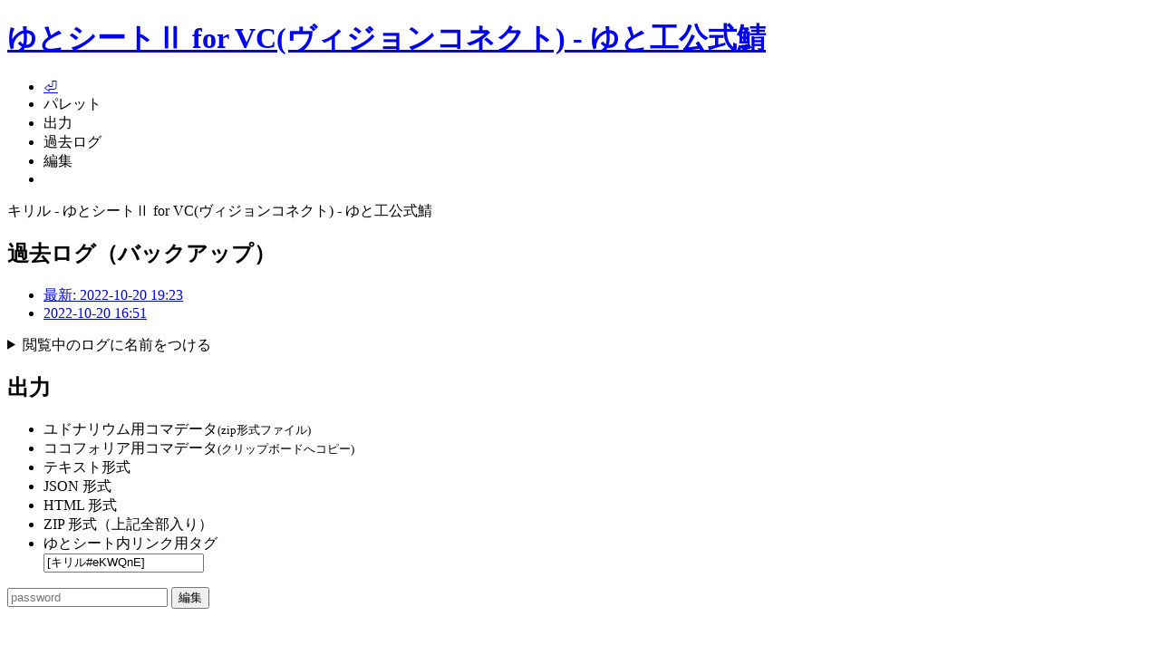

--- FILE ---
content_type: text/html
request_url: https://yutorize.2-d.jp/ytsheet/vc/?id=eKWQnE
body_size: 22691
content:
<!DOCTYPE html>
<html lang="ja">

<head>
  <meta charset="UTF-8">
  <title>キリル - ゆとシートⅡ for VC(ヴィジョンコネクト) - ゆと工公式鯖</title>
  <meta name="viewport" content="width=device-width, initial-scale=1">
  
    <meta property="og:title" content="キリル - ゆとシートⅡ for VC(ヴィジョンコネクト) - ゆと工公式鯖">
    <meta property="og:type" content="article">
    <meta property="og:url" content="https://yutorize.2-d.jp/ytsheet/vc/?id=eKWQnE">
    <meta property="og:site_name" content="ゆとシートⅡ for VC(ヴィジョンコネクト) - ゆと工公式鯖">
    <meta property="og:description" content="種族:ヒューマン　クラス:フェンサー　スタイル:ブレイブ／ブレイン　レベル:1　外見:／／">
    
    <meta name="twitter:card" content="summary">
    <meta name="twitter:site" content="@yutorize">
    
    
      <link rel="ytchat-body-exporting-point" type="application/json" href="./?id=eKWQnE&mode=json">
      <link rel="ytchat-palette-exporting-point" type="text/plain" href="./?id=eKWQnE&mode=palette">
    
  
  <link rel="stylesheet" data-dl href="../_core/skin/_common/css/base.css?1.27.018">
  <link rel="stylesheet" data-dl href="../_core/skin/_common/css/sheet.css?1.27.018">
  <link rel="stylesheet" data-dl href="../_core/skin/vc/css/chara.css?1.27.018">
  <script>
const sheetId = 'eKWQnE';
const paletteTool = '';
const generateType = 'VisionConnectPC';
const defaultImage = '../_core/skin/vc/img/default_pc.png';
const images = {  };



  </script>
  <style>
    :root, .color-set {
      --box-head-bg-color-h: 225;
      --box-head-bg-color-s: 9%;
      --box-head-bg-color-l: 65%;
      --box-base-bg-color-h: 235;
      --box-base-bg-color-s: 0%;
      --box-base-bg-color-l: 100%;
      --box-base-bg-color-d: 15%;
    }
  </style>
  
  <link rel="stylesheet" media="all" href="../_core/skin-add/sheet-add.css?2025-10-25">
  <!-- Google tag (gtag.js) -->
  <script async src="https://www.googletagmanager.com/gtag/js?id=G-TH73QPX5RR"></script>
  <script>
    window.dataLayer = window.dataLayer || [];
    function gtag(){dataLayer.push(arguments);}
    gtag('js', new Date());

    gtag('config', 'G-TH73QPX5RR');
    gtag('config', 'UA-7830924-3');
  </script>
  <!-- Google Ads -->
  <script async src="https://pagead2.googlesyndication.com/pagead/js/adsbygoogle.js?client=ca-pub-7952112191707222"
    data-overlays="bottom" crossorigin="anonymous"></script>
  <!-- 支援者広告 -->
  <link rel="stylesheet" href="https://cdn.jsdelivr.net/npm/swiper@11/swiper-bundle.min.css" />
  <script src="https://cdn.jsdelivr.net/npm/swiper@11/swiper-bundle.min.js"></script>
  <script src="../_core/skin-add/yakiniku.cgi"></script>
  <script>
    document.addEventListener('DOMContentLoaded', function() {
      let yakiniku = document.createElement('aside');
      yakiniku.classList.add('main-yakiniku-area');
      yakiniku.innerHTML = `
        <h3>支援者広告</h3>
        <!-- Slider main container -->
        <div class="swiper">
          <!-- Additional required wrapper -->
          <div class="swiper-wrapper" id="yakiniku-banner-area">
          </div>
        
          <!-- If we need navigation buttons -->
          <div class="swiper-button-prev"></div>
          <div class="swiper-button-next"></div>
        </div>
          <!-- If we need pagination -->
          <div class="swiper-pagination"></div>
      `;
      document.querySelector('#sidebar-bottom').prepend(yakiniku);

      for(const data of yakinikuList){
        const slide = document.createElement('div');
        slide.classList.add('swiper-slide');
        if(data.delay){ slide.dataset.swiperAutoplay = data.delay; }
        slide.innerHTML = `<a href="${data.url}" alt="${data.name}" target="_blank"><img src="${data.img}"></a>`;
        document.getElementById('yakiniku-banner-area').append(slide);
      }
      const mySwiper = new Swiper('.swiper', {
        loop: false,
        followFinger: true,
        slidesPerView: 'auto',
        spaceBetween: 5,
        autoplay: {
          delay: 6000,
          pauseOnMouseEnter: true,
          disableOnInteraction: true,
          waitForTransition: false,
        },
        pagination: {
          el: '.swiper-pagination',
          clickable: true,
        },
        navigation: {
          nextEl: '.swiper-button-next',
          prevEl: '.swiper-button-prev',
        },
      });
    });
  </script>
  <style>
    .main-yakiniku-area {
      width: min(calc(728px + 60px + 2px), 100%);
      max-width: none;
      margin: 0 auto 1.5em;
      border-width: 1px;
      border-style: solid;
      border-radius: 10px;
    }
    .main-yakiniku-area h3 {
      font-size: .8em;
      padding-left: .5em;
    }
    .main-yakiniku-area  .swiper {
      padding: 0 30px;
    }
    .main-yakiniku-area  .swiper-wrapper {
      aspect-ratio: 728 / 90;
    }
    .main-yakiniku-area  .swiper-wrapper .swiper-slide {
      width: min(728px, 100%);
      overflow: hidden;
      display: grid;
      place-items: center center;
    }
    .main-yakiniku-area  .swiper-wrapper .swiper-slide img {
      max-width: 100%;
    }
    .main-yakiniku-area .swiper-pagination {
      position: static;
      padding: 5px 0;
    }
    .main-yakiniku-area .swiper-pagination .swiper-pagination-bullet {
      background-color: var(--text-color);
      opacity: 0.3;
    }
    .main-yakiniku-area .swiper-pagination .swiper-pagination-bullet-active {
      opacity: 1;
    }
    .swiper-button-prev, .swiper-button-next {
      display: grid;
      place-content: center;
      width: 30px;
      height: 30px;
      top: 50px;
      cursor: pointer;
    }
    .swiper-button-prev {
      left: 0px;
    }
    .swiper-button-next {
      right: 0px;
    }
    .swiper-button-prev::before, .swiper-button-next::before {
      position: absolute;
      inset: 0;
      content: "";
      border-radius: 50%;
      background: #0005;
    }
    .swiper-button-prev::after, .swiper-button-next::after {
      width: 1.2rem;
      height: 1.2rem;
      content: "";
      border-color: #fff;
      border-style: solid;
      border-width: 3px 3px 0 0;
    }
    .swiper-button-prev::after {
      margin-left: 0.4rem;
      -webkit-transform: rotate(-135deg);
              transform: rotate(-135deg);
    }
    .swiper-button-next::after {
      margin-right: 0.4rem;
      -webkit-transform: rotate(45deg);
              transform: rotate(45deg);
    }
    .swiper-button-disabled {
      pointer-events: none;
      opacity: 0 !important;
    }
    @media screen and (max-width:735px){
      .main-yakiniku-area {
      }
      .main-yakiniku-area  .swiper {
        padding: 0;
      }
      .swiper-button-prev, .swiper-button-next {
        display: none;
      }
    }
  </style>

  <script data-dl src="../_core/skin/_common/js/common.js?1.27.018"></script>
  <script data-dl src="../_core/skin/_common/js/sheet.js?1.27.018"></script>
  
    <script src="../_core/skin/_common/js/lib/sha256.js"></script>
    <script src="../_core/skin/_common/js/lib/jszip.min.js"></script>
    <script src="../_core/skin/_common/js/lib/jszip-utils.min.js"></script>
    <script src="../_core/skin/_common/js/lib/ytsheetCommon.js?1.27.018"></script>
    <script src="./?mode=js-consts&ver=1.27.018"></script>
    <script src="../_core/skin/vc/js/lib/ytsheetToUdonarium.js?1.27.018"></script>
    <script src="../_core/skin/vc/js/lib/ytsheetToCcfolia.js?1.27.018"></script>
    <script src="../_core/skin/vc/js/lib/ytsheetConsts.js?1.27.018"></script>
    <script src="../_core/skin/vc/js/lib/ytsheetToText.js?1.27.018"></script>
  
</head>
<body>
  <header>
    <h1><a href="./">ゆとシートⅡ for VC(ヴィジョンコネクト) - ゆと工公式鯖</a></h1>
    <nav>
      <ul>
        <li class=""><a href="./">⏎</a>
        <li class=""><a onclick="chatPaletteOn()"><span>パレット</span></a>
        <li class=""><a onclick="downloadListOn()">出力</a>
        <li class=""><a onclick="loglistOn()"><span>過去ログ</span></a>
        <li class=""><a onclick="editOn()">編集</a>
        
        <li><a onclick="nightModeChange()" class="nightmode-icon" title="ナイトモード"></a>
      </ul>
    </nav>
  </header>
  <div class="header-back-name">キリル - ゆとシートⅡ for VC(ヴィジョンコネクト) - ゆと工公式鯖</div>
  
  
  
  
    
      <aside id="loglist" class="float-box">
        <h2>過去ログ（バックアップ）</h2>
        <ul>
          <li class="selected"><a href="?id=eKWQnE">最新: 2022-10-20 19:23</a><li class=""><a href="?id=eKWQnE&log=2022-10-20-16-51-29">2022-10-20 16:51</a>
        </ul>
        <details id="log-naming">
          <summary>閲覧中のログに名前をつける</summary>
          <form id="log-naming-form" method="post" action="./">
            <input type="hidden" name="mode" value="bu-naming">
            <input type="hidden" name="id" value="eKWQnE">
            <input type="hidden" name="date" value="">
            <dl>
              <dt>名前<dd><input type="text" name="log-name" value="">
              <dt>パスワード<dd><input type="password" name="pass">
              <dd><input type="submit" value="命名">
            </dl>
          </form>
        </details>
      </aside>

      <aside id="downloadlist" class="float-box">
        <h2>出力</h2>
        <ul>
          <li id="downloadlist-udonarium"><a onclick="downloadAsUdonarium();">ユドナリウム用コマデータ<small>(zip形式ファイル)</small></a>
          <li id="downloadlist-ccfolia"><a onclick="downloadAsCcfolia();">ココフォリア用コマデータ<small>(クリップボードへコピー)</small></a>
          <li id="downloadlist-text"><a onclick="downloadAsText();">テキスト形式</a>
          <li id="downloadlist-json"><a onclick="downloadAsJson();">JSON 形式</a>
          <li id="downloadlist-html"><a onclick="downloadAsHtml();">HTML 形式</a>
          <li id="downloadlist-zipped"><a onclick="downloadAsFullSet();">ZIP 形式（上記全部入り）</a>
          <li class="link-tag"><span>ゆとシート内リンク用タグ<br><input type="text" onclick="this.select()" value="[キリル#eKWQnE]"></span>
        </ul>
      </aside>
    

    <form id="login-form" class="float-box" method="post" action="./">
      <input type="hidden" name="mode" value="edit">
      <input type="hidden" name="id" value="eKWQnE">
      <input type="password" name="pass" placeholder="password">
      <input type="hidden" name="log" value="">
      <input type="submit" value="編集">
    </form>
  

  <main id="character">
    
    
    
    
    
    
    <article>
      <div id="area-name" class="color-set">
        <h1 id="character-name">キリル</h1>
        <div>
        <p id="update-time"><time>2022-10-20 19:23</time></p>
        <p id="player-name">プレイヤー：もちお</p>
        </div>
      </div>
      
      <div id="tags">
        <a id="group" href="./?group=pc">自由登録</a>
        
        
      </div>
      <div class="column column-status"><!-- COLUMN -->
      <div id="area-status">
        
        <div id="image-none" class="image-none" data-title="VC"><p class="words" style="right:0;top:0;"></p></div>
        
        
        <div id="levels">
          <dl class="box" id="result-points">
            <dt>戦果点
            <dd>0
          </dl>
          <dl class="box" id="level">
            <dt>レベル
            <dd>1
          </dl>
        </div>

        <div id="personal">
          <div class="box-union">
            <dl class="box" id="race">
              <dt>種族
              <dd>ヒューマン
            </dl>
            <dl class="box" id="class">
              <dt>クラス
              <dd>フェンサー
            </dl>
          </div>

          <dl class="box" id="style">
            <dt>スタイル
            <dd>
              <span>ブレイブ</span>
              <span>ブレイン</span>
          </dl>
        </div>
        
        <section class="box" id="appearance">
          <h2>キャラクター外見</h2>
          <dl>
            <dt>性別
            <dd>
            <dt>年齢
            <dd>
            <dt>瞳の色
            <dd>
            <dt>肌の色
            <dd>
            <dt>髪の色
            <dd>
            <dt>身長
            <dd>
          </dl>
        </section>

        <div id="status">
          <section class="box" id="user-status">
            <h2>能力値</h2>
            <dl>
              <dt>バイタリティ
              <dd>4
              <dt>テクニック
              <dd>5
              <dt>クレバー
              <dd>5
              <dt>カリスマ
              <dd>2
            </dl>
          </section>
          <div class="box-union" id="hp-and-stamina">
            <dl class="box" id="hp">
              <dt>HP
              <dd>
                
                <b id="hp-value">35</b>
              </dd>
            </dl>
            <dl class="box" id="stamina">
              <dt>スタミナ<small>(半分)</small>
              <dd>
                +5=
                <b id="stamina-value">14</b>
                <small>(<b id="stamina-half">7</b>)</small>
              </dd>
            </dl>
          </div>
        </div>

        <section class="box" id="specialities">
          <h2>特技</h2>
          <table class="data-table">
            <thead>
              <tr><th>名称<th class="left">効果
            </thead>
            <tbody>
              <tr id="skill1">
                <td class="name">臨機応変
                <td class="note">あなたの能力値判定以外のダイスを振り直す。戦闘中のみ。シナリオ１回
              <tr id="skill2">
                <td class="name">先制作戦
                <td class="note">あなたの能力値判定以外のダイスを振り直す。戦闘中のみ。シナリオ１回
              </tr>
            </tbody>
          </table>
        </section>

        <section class="box" id="goods">
          <h2>グッズ</h2>
          <table class="data-table">
            <thead>
              <tr><th>名称<th>種別<th class="left">効果
            </thead>
            <tbody>
              <tr>
                <td class="name">ドリンク
                <td class="type">一般
                <td class="note">シンプルアクションで使用。スタミナ2点回復。消耗品
              <tr>
                <td class="name">攻略仲間
                <td class="type"><span class="thinest">サポーター</span>
                <td class="note">【クレバー】判定の達成値を常に+1
              
            </tbody>
          </table>
        </section>
      </div>
    </div><!-- / COLUMN -->

    <div class="column column-battle"><!-- COLUMN -->
      <section class="box" id="battle">
        <h2>戦闘値表</h2>
        <table class="data-table">
          <colgroup>
            <col class="head">
            <col class="name">
            <col class="acc ">
            <col class="spl ">
            <col class="eva ">
            <col class="atk ">
            <col class="det ">
            <col class="def ">
            <col class="mdf ">
            <col class="ini ">
            <col class="str ">
          </colgroup>
          <thead>
            <tr>
              <th colspan="2">
              <th>命中値
              <th>詠唱値
              <th>回避値
              <th>攻撃値
              <th>意志値
              <th>物防値
              <th>魔防値
              <th>行動値
              <th>耐久値
            </tr>
          <tbody>
            <tr>
              <th colspan="2" class="right">基本戦闘値
              <td>4
              <td>0
              <td>9
              <td>3
              <td>1
              <td>2
              <td>1
              <td>3
              <td>34
            <tr>
              <th>種族特性
              <td>戦技の才</td>
              <td>+1
              <td>
              <td>
              <td>
              <td>
              <td>
              <td>
              <td>
              <td>
            <tr class="subtotal">
              <th colspan="2" class="right">小計
              <td>5
              <td>0
              <td>9
              <td>3
              <td>1
              <td>2
              <td>1
              <td>3
              <td>34
            <tr>
              <th>武器
              <td>ツインソード</td>
              <td>
              <td>
              <td>+1
              <td>+4
              <td>
              <td>
              <td>
              <td>
              <td>
            <tr>
              <th>頭防具
              <td>フェンサーバンダナ</td>
              <td>
              <td>
              <td>+1
              <td>
              <td>
              <td>+1
              <td>+1
              <td>
              <td>
            <tr>
              <th>胴防具
              <td>フェンサーコート</td>
              <td>
              <td>
              <td>
              <td>+1
              <td>
              <td>
              <td>
              <td>
              <td>
            <tr>
              <th>装飾品
              <td>ドッジリング</td>
              <td>
              <td>
              <td>+1
              <td>
              <td>
              <td>
              <td>
              <td>
              <td>
            <tr>
              <th>装飾品
              <td>パワーリング</td>
              <td>
              <td>
              <td>
              <td>+1
              <td>
              <td>
              <td>
              <td>
              <td>
            
            <tr>
              <th colspan="2" class="right">その他修正
              <td>
              <td>
              <td>
              <td>
              <td>
              <td>
              <td>
              <td>
              <td>
            <tr>
              <th colspan="2" class="right">キャラクターレベル
              <td colspan="9" id="battle-level-value">+1
            <tr class="total">
              <th colspan="2" class="right">合計
              <td id="battle-total-acc">6
              <td id="battle-total-spl">1
              <td id="battle-total-eva">13
              <td id="battle-total-atk">10
              <td id="battle-total-det">2
              <td id="battle-total-def">4
              <td id="battle-total-mdf">3
              <td id="battle-total-ini">4
              <td id="battle-total-str">35
            </tr>
          </tbody>
        </table>
      </section>

      <section class="box" id="items">
        <h2>アイテム</h2>
        <table class="data-table">
          <thead>
            <tr><th>名称<th>種別<th>レベル<th class="left">効果
          </thead>
          <tbody>
            
          </tbody>
        </table>
      </section>
      </div><!-- / COLUMN -->
      
      <section class="box" id="free-note">
        <h2>設定・メモ</h2>
        <p></p>
      </section>
      
      <section class="box" id="history">
        <h2>セッション履歴</h2>
        <button class="open-button" onclick="switchHistoryView();" data-open="true" data-text-open="履歴を展開" data-text-close="履歴を畳む"></button>
        <table class="data-table line-tbody">
          <thead>
            <tr>
              <th class="num   ">No.
              <th class="date  ">日付
              <th class="title ">タイトル
              <th class="result">戦果点
              <th class="gm    ">GM
              <th class="member">参加者
            </tr>
          </thead>
          <tbody>
            <tr>
              <td class="num   " ></td>
              <td class="date  " ></td>
              <td class="title " >キャラクター作成</td>
              <td class="result">0</td>
              <td class="gm    "><span></span></td>
              <td class="member"></td>
            </tr>
            
          
          <tfoot>
            <tr>
              <td>
              <td>
              <td>取得総計
              <td>
              <td colspan="2">
            </tr>
          </tfoot>
        </table>
      </section>
      <section class="box chat-palette float-box">
        <h2>チャットパレット</h2>
        <div class="chat-palette-menu">
          <b>使用ツール:</b>
          <a onclick="chatPaletteSelect('')"       id="cp-switch-ytc">ゆとチャadv.</a>
          <a onclick="chatPaletteSelect('tekey')"  id="cp-switch-tekey">Tekey</a>
          <a onclick="chatPaletteSelect('bcdice')" id="cp-switch-bcdice">他BCDice系</a>
        </div>
        <textarea id="chatPaletteBox"></textarea>
      </section>
    </article>
    <div class="back-button"><a href="./">⏎</a></div>
     
  </main>
  
  <aside id="sidebar-left">
    <div class="ads" style="width:160px;height:600px;margin-left:auto;">
      <!-- ゆとシート：サイド -->
      <ins class="adsbygoogle"
          style="display:inline-block;width:160px;height:600px;"
          data-ad-client="ca-pub-7952112191707222"
          data-ad-slot="4532105328"></ins>
      <script>
          (adsbygoogle = window.adsbygoogle || []).push({});
      </script>
    </div>
  </aside>
  
  <aside id="sidebar-right">
    <div class="ads">
      <!-- ゆとシート：ボックス -->
      <ins class="adsbygoogle"
          style="display:block"
          data-ad-client="ca-pub-7952112191707222"
          data-ad-slot="6915560230"
          data-ad-format="auto"
          data-full-width-responsive="true"></ins>
      <script>
          (adsbygoogle = window.adsbygoogle || []).push({});
      </script>
    </div>
  </aside>

  <aside id="sidebar-bottom">
    <div class="ads" style="text-align:center;">
      <!-- ゆとシート：ボトム -->
      <ins class="adsbygoogle"
        style="display:block"
        data-ad-client="ca-pub-7952112191707222"
        data-ad-slot="3130484583"
        data-ad-format="rectangle"
        data-full-width-responsive="true"></ins>
      <script>
          (adsbygoogle = window.adsbygoogle || []).push({});
      </script>
    </div>
  </aside>


  <footer>
    <p class="notes">©FarEast Amusement Research Co.,Ltd.「ヴィジョンコネクト」</p>
    <p class="copyright">©<a href="https://yutorize.2-d.jp">ゆとらいず工房</a>「ゆとシートⅡ」ver.1.27.018</p>
  </footer>
</body>

</html>


--- FILE ---
content_type: text/html; charset=utf-8
request_url: https://www.google.com/recaptcha/api2/aframe
body_size: 267
content:
<!DOCTYPE HTML><html><head><meta http-equiv="content-type" content="text/html; charset=UTF-8"></head><body><script nonce="GMi9aiprHv0DwSPjkzOo7w">/** Anti-fraud and anti-abuse applications only. See google.com/recaptcha */ try{var clients={'sodar':'https://pagead2.googlesyndication.com/pagead/sodar?'};window.addEventListener("message",function(a){try{if(a.source===window.parent){var b=JSON.parse(a.data);var c=clients[b['id']];if(c){var d=document.createElement('img');d.src=c+b['params']+'&rc='+(localStorage.getItem("rc::a")?sessionStorage.getItem("rc::b"):"");window.document.body.appendChild(d);sessionStorage.setItem("rc::e",parseInt(sessionStorage.getItem("rc::e")||0)+1);localStorage.setItem("rc::h",'1769904941277');}}}catch(b){}});window.parent.postMessage("_grecaptcha_ready", "*");}catch(b){}</script></body></html>

--- FILE ---
content_type: text/css
request_url: https://yutorize.2-d.jp/ytsheet/_core/skin/vc/css/chara.css?1.27.018
body_size: 7933
content:
@charset "utf-8";

@layer system {
/* // Body
---------------------------------------------------------------------------------------------------- */
body {
  background-image: url(../../_common/img/back-pattern.png), url(../img/back-circle.png);
  background-blend-mode: normal, normal;
  background-position: center, bottom -80px right -50px;
  .night & {
    background-blend-mode: hard-light, normal;
  }
  @media screen and (width <= 735px){
    background-size: auto, 100%;
    background-position-x: 0, 15vw;
  }
}
/* // Layout
---------------------------------------------------------------------------------------------------- */
@media screen and (width >= 1400px){
  body {
    grid-template-columns: minmax(0, 1fr) minmax(auto, 1800px) minmax(0, 1fr);
  }
  header nav {
    max-width: 1800px;
  }
  article{
    max-width: 1760px;
    display: grid;
    grid-gap: 0 1.2rem;
    grid-template-columns: 1fr 1fr;
    align-items: start;
    padding: 0 1.2rem;
    position: relative;
  }
  #area-name, #tags {
    grid-column: span 2;
  }
  #column-skills {
    grid-column: 2;
  }
}

/* // Font
---------------------------------------------------------------------------------------------------- */
#character-name,
.words {
  font-family: var(--base-font-family-min);
}
#character-name rt {
  font-family: Arial,var(--base-font-family-min);
}
#level dd {
  font-family: 'Verdana';
}

#classes dd,
#specialities td,
#goods td,
#items td,
#battle td,
#other-rolls tbody th small,
#levelup td {
  font-family: var(--font-proportional);
}
#history table {
  font-family: "Arial",var(--base-font-family-pr);
}

/* // AreaTag
---------------------------------------------------------------------------------------------------- */
#tags .stage {
  font-size: 90%;
}

/* // Area-Status
---------------------------------------------------------------------------------------------------- */
#area-status {
  min-height: 56.7rem;
  display: grid;
  grid-gap: var(--box-v-gap) var(--box-h-gap);
  grid-template-columns: 1.6fr 1.4fr 2.14fr;
  grid-template-rows: auto auto auto auto 1fr;
  
  grid-template-areas:
  "LVL  APP IMG"
  "PER  APP IMG"
  "STT  STT IMG"
  "SPC  SPC IMG"
  "GDS  GDS IMG"
  ;
  @media screen and (width <= 767px){
    grid-gap: .5rem;
  }
  @media screen and (width <= 735px){
    display: grid;
    grid-gap: .5rem;
    grid-template-areas:
    "LVL  APP IMG"
    "PER  APP IMG"
    "STT  STT IMG"
    "SPC  SPC SPC"
    "GDS  GDS GDS"
    ;
  }
}
#image-none,
#image     { grid-area: IMG; max-height: 56.7rem; }
#levels      { grid-area: LVL; }
#personal    { grid-area: PER; }
#appearance  { grid-area: APP; }
#status      { grid-area: STT; }
#specialities{ grid-area: SPC; }
#goods       { grid-area: GDS; }

/* // Area-Status
---------------------------------------------------------------------------------------------------- */
#levels {
  display: grid;
  grid-template-columns: 4fr 4.5em;
  gap: .5rem;
  > dl {
    display: grid;
    grid-template-rows: max-content 1fr;
    align-items: center;
  }
  > dl#level dd {
    font-size: 150%;
    line-height: 1;
    padding-bottom: .2em;
  }
}
#personal {
  > .box-union + .box-union {
    margin-top: 10px;
  }
  > .box + .box {
    border-top-width: 1px;
  }
  > dl#style {
    margin-top: var(--box-v-gap);
  }
  > dl#style dd > span + span::before {
    content: "／";
  }
  @media screen and (width <= 735px){
    > dl#style dd > span {
      display: block;
    }
    > dl#style dd > span + span::before {
      content: "";
    }
  }
}
/* Appearance */
#appearance {
  display: grid;
  grid-template-rows: max-content 1fr;
  > dl {
    display: grid;
    grid-template-columns: 3.5em 1fr;
    > dt {
      text-align: center;
      border-right-width: 1px;
      border-right-style: dotted;
      font-size: 92%;
    }
    > dt,
    > dd {
      border-top-width: 1px;
      border-top-style: solid;
      display: grid;
      align-items: center;
    }
  }
}
/* Status */
#status {
  display: grid;
  grid-template-columns: 7.2fr 2.8fr;
  gap: 5px;
}
#user-status {
  display: grid;
  grid-template-rows: max-content 1fr;
  > dl {
    display: grid;
    grid-template-columns: 1fr 1fr 1fr 1fr;
    grid-template-rows: max-content 1fr;
    > dt {
      grid-row: 1;
      align-self: end;
      padding: .1em 0 .1em .1em;
      font-size: 87%;
      line-height: 1;
    }
    > dd {
      grid-row: 2;
      font-size: 140%;
      font-weight: bold;
      display: grid;
      place-items: center;
      border-top-width: 1px;
      border-top-style: solid;
      &:not(:first-of-type) {
        border-left-width: 1px;
        border-left-style: dotted;
      }
    }
  }
}
#hp-and-stamina {
  > dl {
    > dd {
      position: relative;
    }
    > dd b {
      font-size: 130%;
      line-height: 1;
    }
    > dd small {
      display: inline-block;
      position: absolute;
      right: 5%;
      bottom: .1em;
    }
    > dd small > b {
      font-size: 120%;
      margin: 0 .1em;
    }
  }
  > dl#stamina {
    border-top-width: 1px;
    border-top-style: solid;
  }
}
@media screen and (width <= 735px){
  #status {
    grid-template-columns: 1fr;
  }
  #hp-and-stamina {
    display: grid;
    grid-template-columns: 1fr 1fr;
    
    > dl#stamina  {
      border-top-style: hidden;
      border-left-width: 1px;
      border-left-style: solid;
    }
  }
}

/* // Area-Specialities
---------------------------------------------------------------------------------------------------- */
#specialities {
  height: max-content;
}
#specialities > table {
  margin-top: -1em;
  & thead th {
    &:nth-child(1) { width: 8.5em; }
    &:nth-child(2) { width: auto; padding-left: .2em; }
  }
  & tbody td.note { font-size: 92%; }
}

/* // Area-Goods
---------------------------------------------------------------------------------------------------- */
#goods {
  align-self: start;
}
#goods > table {
  margin-top: -1em;
  & thead th {
    &:nth-child(1) { width: 8.5em; }
    &:nth-child(2) { width: 3.6em; }
    &:nth-child(3) { width: auto; padding-left: .2em; }
  }
  & tbody td {
    &.type { font-size: 87%; }
    &.note { font-size: 92%; }
  }
}


/* // Area-Goods
---------------------------------------------------------------------------------------------------- */
#items {
  margin-top: var(--box-v-gap);
}
#items > table {
  margin-top: -1em;
  & thead th {
    &:nth-child(1) { width: 12em; }
    &:nth-child(2) { width:3.6em; }
    &:nth-child(3) { width:3.2em; }
    &:nth-child(4) { width: auto; padding-left: .2em; }
  }
  & tbody td {
    &.type { font-size: 87%; }
    &.note { font-size: 92%; }
  }
}

/* // Battle
---------------------------------------------------------------------------------------------------- */
#battle {
  margin-top: var(--box-v-gap);
}
#battle table {
  margin-top: -1em;
  & colgroup {
    &     { width: auto; }
    .head { width:4.5em; }
    .name { width: 14em; }
  }
  & th.right {
    padding-right: .2em;
  }
}
#battle .subtotal td,
#battle .total td,
#battle td#battle-level-value {
  position: relative;
  border-left-width: 1px;
  border-left-style: solid;
}
#battle .total td {
  font-weight: bold;
  font-size: 120%;
}
#battle .subtotal td::before,
#battle .total td::before {
  content: '';
  position: absolute;
  inset: 2px 0;
  border-width: 1px 0;
  border-style: solid;
  border-color: var(--box-inside-border-color);
  pointer-events: none;
}
@media screen and (width >= 1400px){
  #battle { margin-top: 0; }
}
@media screen and (width <= 735px){
  #battle th { font-size: 92%; }
}

/* // Free-Memo
---------------------------------------------------------------------------------------------------- */
#free-note,
#free-history{
  margin-top: var(--box-v-gap);
}


/* // History
---------------------------------------------------------------------------------------------------- */
#history {
  margin-top: var(--box-v-gap);
}
#history table {
  & thead {
    .result { width: 4.6em; } /* 戦果点 */
  }
}


/* ////////// LayerEnd ////////// */
}

--- FILE ---
content_type: application/javascript
request_url: https://yutorize.2-d.jp/ytsheet/_core/skin/vc/js/lib/ytsheetToText.js?1.27.018
body_size: 3384
content:
"use strict";

var output = output || {};

output.generateCharacterTextOfVisionConnectPC = (json) => {
  const result = [];
  result.push(`キャラクター名：${json.characterName}

種族　　：${json.race}
クラス　：${json.class}
スタイル：${json.style1}／${json.style2}

ＨＰ　　：${json.hpMax}
スタミナ：${json.staminaMax}

■能力値■
バイタリティ：${json.vitality}
テクニック　：${json.technic}
クレバー　　：${json.clever}
カリスマ　　：${json.carisma}

■特技■
${json.speciality1Name || ''} / ${json.speciality1Note || ''}
${json.speciality2Name || ''} / ${json.speciality2Note || ''}
`);
  result.push('■グッズ■');
  result.push(output._convertList(output.getGoods(json), output.consts.GOODS_COLUMNS, ' / '));
  result.push('');
  result.push('■アイテム■');
  result.push(output._convertList(output.getItems(json), output.consts.GOODS_COLUMNS, ' / '));
  result.push('');
  result.push('■戦闘値■');
  result.push(output._convertList(output.getBattles(json), output.consts.BATTLE_COLUMNS, ' | '));
  result.push('\n');
  result.push('■メモ■');
  result.push((json.freeNote || '').replace(/&lt;br&gt;/gm, '\n').replace(/&quot;/gm, '"'));
  result.push('\n');
  result.push('■履歴■');
  result.push((json.freeHistory || '').replace(/&lt;br&gt;/gm, '\n').replace(/&quot;/gm, '"'));

  return result.join('\n');
};

output.getGoods = (json) => {
  let number = 1;
  const data = [];
  for(let cursor = 1; cursor <= json.goodsNum; cursor++) {
    if(json[`goods${cursor}Name`] || json[`goods${cursor}Type`] || json[`goods${cursor}Note`]){
      data.push({
        name: json[`goods${cursor}Name`] || '',
        type: json[`goods${cursor}Type`] || '',
        note: json[`goods${cursor}Note`] || '',
      });
      number++;
    }
  }
  return data;
};

output.getItems = (json) => {
  const data = [];
  for(let cursor = 1; cursor <= json.goodsNum; cursor++) {
    if(json[`item${cursor}Name`] || json[`item${cursor}Type`] || json[`item${cursor}Lv`] || json[`item${cursor}Note`]){
      data.push({
        name: json[`item${cursor}Name`] || '',
        type: json[`item${cursor}Type`] || '',
        lv  : json[`item${cursor}Lv`] || '',
        note: json[`item${cursor}Note`] || '',
      });
    }
  }
  return data;
};

output.getBattles = (json) => {
  const data = [];
  const list = {
    'Base':'基本戦闘値',
    'Race':'種族特性：'+(json.battleRaceName || ''),
    'Subtotal':'小計',
    'Weapon':'武器：'+(json.battleWeaponName || ''),
    'Head':'頭防具：'+(json.battleHeadName   || ''),
    'Body':'胴防具：'+(json.battleBodyName   || ''),
    'Acc1':'装飾品：'+(json.battleAcc1Name   || ''),
    'Acc2':'装飾品：'+(json.battleAcc2Name   || ''),
    'Other':'その他修正',
    'Total':'合計',
  }
  for(let cursor in list) {
    if(cursor === 'Subtotal' || cursor === 'Weapon' || cursor === 'Total'){
      data.push('-');
    }
    data.push({
      name: list[cursor],
      acc : json[`battle${cursor}Acc`] || '',
      spl : json[`battle${cursor}Spl`] || '',
      eva : json[`battle${cursor}Eva`] || '',
      atk : json[`battle${cursor}Atk`] || '',
      det : json[`battle${cursor}Det`] || '',
      def : json[`battle${cursor}Def`] || '',
      mdf : json[`battle${cursor}Mdf`] || '',
      ini : json[`battle${cursor}Ini`] || '',
      str : json[`battle${cursor}Str`] || '',
    });
  }
  return data;
};


--- FILE ---
content_type: application/javascript
request_url: https://yutorize.2-d.jp/ytsheet/_core/skin/vc/js/lib/ytsheetToCcfolia.js?1.27.018
body_size: 959
content:
"use strict";

var output = output || {};

output.generateCcfoliaJsonOfVisionConnectPC = (json, character, defaultPalette) => {
  character.name = json.namePlate || json.characterName;
  
  character.memo = '';
  character.memo += json.namePlate?json.characterName+"\n":'';
  character.memo += `PL: ${json.playerName || 'PL情報無し'}\n`;
  character.memo += `${json.age || ''} / ${json.gender || ''} / ${json.race || ''}\n`;
  character.memo += `${json.classMain || ''}${json.classSupport ? ' / '+json.classSupport : ''}${json.classTitle ? ' / '+json.classTitle : ''}\n`;
  character.memo += `\n`;
  character.memo += `${json.imageURL ? '立ち絵: ' + (json.imageCopyright || '権利情報なし') : ''}\n`;
  
  let addedParam = {};
  output.consts.VC_PARAMS.forEach((s)=>{
    character.params.push({
      label: s.name, value: json[s.value] || 0
    });
    addedParam[s.name] = 1;
  });

  defaultPalette.parameters.forEach(s => {
    if(addedParam[s.label]){ return ''; }
    character.params.push(s);
  });

  return character;
};


--- FILE ---
content_type: application/javascript
request_url: https://yutorize.2-d.jp/ytsheet/_core/skin/vc/js/lib/ytsheetToUdonarium.js?1.27.018
body_size: 1626
content:
"use strict";

var output = output || {};

output.generateUdonariumXmlDetailOfVisionConnectPC = (json, opt_url, defaultPalette, resources)=>{
  const dataDetails = {'リソース':resources};

  dataDetails['情報'] = [
    `        <data name="PL">${json.playerName || '?'}</data>`,
    `        <data name="種族">${json.race || ''}</data>`,
    `        <data name="クラス">${json.class || ''}</data>`,
    `        <data name="スタイル1">${json.style1 || ''}</data>`,
    `        <data name="スタイル2">${json.style2 || ''}</data>`,
    `        <data name="年齢">${json.age || ''}</data>`,
    `        <data name="性別">${json.gender || ''}</data>`,
    `        <data name="瞳の色">${json.eye || ''}</data>`,
    `        <data name="肌の色">${json.skin || ''}</data>`,
    `        <data name="髪の色">${json.hair || ''}</data>`,
    `        <data name="身長">${json.height || ''}</data>`,
    `        <data type="note" name="説明">${(json.freeNote || '').replace(/&lt;br&gt;/g, '\n')}</data>`
  ];
  if(opt_url) { dataDetails['情報'].push(`        <data name="URL">${opt_url}</data>`);}

  let addedParam = {};
  dataDetails['能力値・戦闘値'] = [];
  for(let data of output.consts.VC_PARAMS){
    dataDetails['能力値・戦闘値'].push(`        <data name="${data.name}">${json[data.value] || 0}</data>`);
    addedParam[data.name] = 1;
  }

  dataDetails['その他のパラメータ'] = defaultPalette.parameters.map((param)=>{
    if(addedParam[param.label]){ return `` }
    return `        <data type="numberResource" currentValue="${param.value}" name="${param.label}">${param.value < 10 ? 10 : param.value}</data>`; 
  });


  return dataDetails
};


--- FILE ---
content_type: text/javascript; charset=utf-8
request_url: https://yutorize.2-d.jp/ytsheet/_core/skin-add/yakiniku.cgi
body_size: 717
content:
const yakinikuList = [{"img":"https://yutorize.2-d.jp/img/poster-JourneyToTheDawn.png","delay":null,"name":"【SW2.5】黎明の旅路【SPLL:E111038】","url":"https://kirisakitsumugi.booth.pm/items/7623008"},{"url":"https://syachihokomaru.booth.pm/","img":"https://yutorize.2-d.jp/img/poster-Shinanoshima2.png","delay":null,"name":"しゃちほこの尾びれ亭 - BOOTH"},{"url":"https://jorge.booth.pm/items/7162369","delay":null,"img":"https://yutorize.2-d.jp/img/poster-StrongestHero.png","name":"【SW2.5】最強英雄、転生する　そして連刃剣と出会う【キャンペーンシナリオ】 SPLL:E111031"},{"name":"広告掲載募集中","delay":3000,"img":"https://yutorize.2-d.jp/img/poster1.webp","url":"https://yutorize.fanbox.cc/posts/6926564"}]

--- FILE ---
content_type: application/javascript
request_url: https://yutorize.2-d.jp/ytsheet/_core/skin/vc/js/lib/ytsheetConsts.js?1.27.018
body_size: 1201
content:
"use strict";

var output = output || {};
output.consts = output.consts || {};

output.consts.dicebot = 'VisionConnect';

output.consts.GOODS_COLUMNS = {
  name : '名称',
  type : '種別',
  note : '効果',
};

output.consts.ITEMS_COLUMNS = {
  name : '名称',
  type : '種別',
  lv   : 'レベル',
  note : '効果',
};

output.consts.BATTLE_COLUMNS = {
  name : '名称',
  acc : '命中',
  spl : '詠唱',
  eva : '回避',
  atk : '攻撃',
  det : '意志',
  def : '物防',
  mdf : '魔防',
  ini : '行動',
  str : '耐久',
};

output.consts.VC_PARAMS = [
  { name: 'バイタリティ', value: 'vitality' },
  { name: 'テクニック'  , value: 'technic' },
  { name: 'クレバー'    , value: 'clever' },
  { name: 'カリスマ'    , value: 'carisma' },
  { name: '命中値',       value: 'battleTotalAcc' },
  { name: '詠唱値',       value: 'battleTotalSpl' },
  { name: '回避値',       value: 'battleTotalEva' },
  { name: '攻撃値',       value: 'battleTotalAtk' },
  { name: '意志値',       value: 'battleTotalDet' },
  { name: '物防値',       value: 'battleTotalDef' },
  { name: '魔防値',       value: 'battleTotalMdf' },
  { name: '行動値',       value: 'battleTotalIni' },
  { name: '耐久値',       value: 'battleTotalStr' },
];